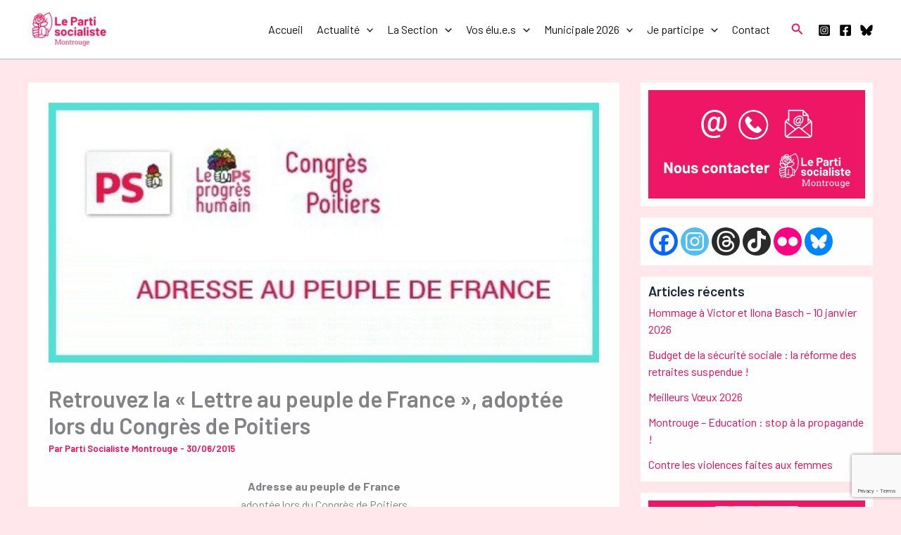

--- FILE ---
content_type: text/html; charset=utf-8
request_url: https://www.google.com/recaptcha/api2/anchor?ar=1&k=6LcMP7EUAAAAAK5cSDlHS1B9UQ_gLwA3flBmH0Zv&co=aHR0cHM6Ly93d3cucHNtb250cm91Z2UubmV0OjQ0Mw..&hl=en&v=PoyoqOPhxBO7pBk68S4YbpHZ&size=invisible&anchor-ms=20000&execute-ms=30000&cb=vpayi4lwqefq
body_size: 48571
content:
<!DOCTYPE HTML><html dir="ltr" lang="en"><head><meta http-equiv="Content-Type" content="text/html; charset=UTF-8">
<meta http-equiv="X-UA-Compatible" content="IE=edge">
<title>reCAPTCHA</title>
<style type="text/css">
/* cyrillic-ext */
@font-face {
  font-family: 'Roboto';
  font-style: normal;
  font-weight: 400;
  font-stretch: 100%;
  src: url(//fonts.gstatic.com/s/roboto/v48/KFO7CnqEu92Fr1ME7kSn66aGLdTylUAMa3GUBHMdazTgWw.woff2) format('woff2');
  unicode-range: U+0460-052F, U+1C80-1C8A, U+20B4, U+2DE0-2DFF, U+A640-A69F, U+FE2E-FE2F;
}
/* cyrillic */
@font-face {
  font-family: 'Roboto';
  font-style: normal;
  font-weight: 400;
  font-stretch: 100%;
  src: url(//fonts.gstatic.com/s/roboto/v48/KFO7CnqEu92Fr1ME7kSn66aGLdTylUAMa3iUBHMdazTgWw.woff2) format('woff2');
  unicode-range: U+0301, U+0400-045F, U+0490-0491, U+04B0-04B1, U+2116;
}
/* greek-ext */
@font-face {
  font-family: 'Roboto';
  font-style: normal;
  font-weight: 400;
  font-stretch: 100%;
  src: url(//fonts.gstatic.com/s/roboto/v48/KFO7CnqEu92Fr1ME7kSn66aGLdTylUAMa3CUBHMdazTgWw.woff2) format('woff2');
  unicode-range: U+1F00-1FFF;
}
/* greek */
@font-face {
  font-family: 'Roboto';
  font-style: normal;
  font-weight: 400;
  font-stretch: 100%;
  src: url(//fonts.gstatic.com/s/roboto/v48/KFO7CnqEu92Fr1ME7kSn66aGLdTylUAMa3-UBHMdazTgWw.woff2) format('woff2');
  unicode-range: U+0370-0377, U+037A-037F, U+0384-038A, U+038C, U+038E-03A1, U+03A3-03FF;
}
/* math */
@font-face {
  font-family: 'Roboto';
  font-style: normal;
  font-weight: 400;
  font-stretch: 100%;
  src: url(//fonts.gstatic.com/s/roboto/v48/KFO7CnqEu92Fr1ME7kSn66aGLdTylUAMawCUBHMdazTgWw.woff2) format('woff2');
  unicode-range: U+0302-0303, U+0305, U+0307-0308, U+0310, U+0312, U+0315, U+031A, U+0326-0327, U+032C, U+032F-0330, U+0332-0333, U+0338, U+033A, U+0346, U+034D, U+0391-03A1, U+03A3-03A9, U+03B1-03C9, U+03D1, U+03D5-03D6, U+03F0-03F1, U+03F4-03F5, U+2016-2017, U+2034-2038, U+203C, U+2040, U+2043, U+2047, U+2050, U+2057, U+205F, U+2070-2071, U+2074-208E, U+2090-209C, U+20D0-20DC, U+20E1, U+20E5-20EF, U+2100-2112, U+2114-2115, U+2117-2121, U+2123-214F, U+2190, U+2192, U+2194-21AE, U+21B0-21E5, U+21F1-21F2, U+21F4-2211, U+2213-2214, U+2216-22FF, U+2308-230B, U+2310, U+2319, U+231C-2321, U+2336-237A, U+237C, U+2395, U+239B-23B7, U+23D0, U+23DC-23E1, U+2474-2475, U+25AF, U+25B3, U+25B7, U+25BD, U+25C1, U+25CA, U+25CC, U+25FB, U+266D-266F, U+27C0-27FF, U+2900-2AFF, U+2B0E-2B11, U+2B30-2B4C, U+2BFE, U+3030, U+FF5B, U+FF5D, U+1D400-1D7FF, U+1EE00-1EEFF;
}
/* symbols */
@font-face {
  font-family: 'Roboto';
  font-style: normal;
  font-weight: 400;
  font-stretch: 100%;
  src: url(//fonts.gstatic.com/s/roboto/v48/KFO7CnqEu92Fr1ME7kSn66aGLdTylUAMaxKUBHMdazTgWw.woff2) format('woff2');
  unicode-range: U+0001-000C, U+000E-001F, U+007F-009F, U+20DD-20E0, U+20E2-20E4, U+2150-218F, U+2190, U+2192, U+2194-2199, U+21AF, U+21E6-21F0, U+21F3, U+2218-2219, U+2299, U+22C4-22C6, U+2300-243F, U+2440-244A, U+2460-24FF, U+25A0-27BF, U+2800-28FF, U+2921-2922, U+2981, U+29BF, U+29EB, U+2B00-2BFF, U+4DC0-4DFF, U+FFF9-FFFB, U+10140-1018E, U+10190-1019C, U+101A0, U+101D0-101FD, U+102E0-102FB, U+10E60-10E7E, U+1D2C0-1D2D3, U+1D2E0-1D37F, U+1F000-1F0FF, U+1F100-1F1AD, U+1F1E6-1F1FF, U+1F30D-1F30F, U+1F315, U+1F31C, U+1F31E, U+1F320-1F32C, U+1F336, U+1F378, U+1F37D, U+1F382, U+1F393-1F39F, U+1F3A7-1F3A8, U+1F3AC-1F3AF, U+1F3C2, U+1F3C4-1F3C6, U+1F3CA-1F3CE, U+1F3D4-1F3E0, U+1F3ED, U+1F3F1-1F3F3, U+1F3F5-1F3F7, U+1F408, U+1F415, U+1F41F, U+1F426, U+1F43F, U+1F441-1F442, U+1F444, U+1F446-1F449, U+1F44C-1F44E, U+1F453, U+1F46A, U+1F47D, U+1F4A3, U+1F4B0, U+1F4B3, U+1F4B9, U+1F4BB, U+1F4BF, U+1F4C8-1F4CB, U+1F4D6, U+1F4DA, U+1F4DF, U+1F4E3-1F4E6, U+1F4EA-1F4ED, U+1F4F7, U+1F4F9-1F4FB, U+1F4FD-1F4FE, U+1F503, U+1F507-1F50B, U+1F50D, U+1F512-1F513, U+1F53E-1F54A, U+1F54F-1F5FA, U+1F610, U+1F650-1F67F, U+1F687, U+1F68D, U+1F691, U+1F694, U+1F698, U+1F6AD, U+1F6B2, U+1F6B9-1F6BA, U+1F6BC, U+1F6C6-1F6CF, U+1F6D3-1F6D7, U+1F6E0-1F6EA, U+1F6F0-1F6F3, U+1F6F7-1F6FC, U+1F700-1F7FF, U+1F800-1F80B, U+1F810-1F847, U+1F850-1F859, U+1F860-1F887, U+1F890-1F8AD, U+1F8B0-1F8BB, U+1F8C0-1F8C1, U+1F900-1F90B, U+1F93B, U+1F946, U+1F984, U+1F996, U+1F9E9, U+1FA00-1FA6F, U+1FA70-1FA7C, U+1FA80-1FA89, U+1FA8F-1FAC6, U+1FACE-1FADC, U+1FADF-1FAE9, U+1FAF0-1FAF8, U+1FB00-1FBFF;
}
/* vietnamese */
@font-face {
  font-family: 'Roboto';
  font-style: normal;
  font-weight: 400;
  font-stretch: 100%;
  src: url(//fonts.gstatic.com/s/roboto/v48/KFO7CnqEu92Fr1ME7kSn66aGLdTylUAMa3OUBHMdazTgWw.woff2) format('woff2');
  unicode-range: U+0102-0103, U+0110-0111, U+0128-0129, U+0168-0169, U+01A0-01A1, U+01AF-01B0, U+0300-0301, U+0303-0304, U+0308-0309, U+0323, U+0329, U+1EA0-1EF9, U+20AB;
}
/* latin-ext */
@font-face {
  font-family: 'Roboto';
  font-style: normal;
  font-weight: 400;
  font-stretch: 100%;
  src: url(//fonts.gstatic.com/s/roboto/v48/KFO7CnqEu92Fr1ME7kSn66aGLdTylUAMa3KUBHMdazTgWw.woff2) format('woff2');
  unicode-range: U+0100-02BA, U+02BD-02C5, U+02C7-02CC, U+02CE-02D7, U+02DD-02FF, U+0304, U+0308, U+0329, U+1D00-1DBF, U+1E00-1E9F, U+1EF2-1EFF, U+2020, U+20A0-20AB, U+20AD-20C0, U+2113, U+2C60-2C7F, U+A720-A7FF;
}
/* latin */
@font-face {
  font-family: 'Roboto';
  font-style: normal;
  font-weight: 400;
  font-stretch: 100%;
  src: url(//fonts.gstatic.com/s/roboto/v48/KFO7CnqEu92Fr1ME7kSn66aGLdTylUAMa3yUBHMdazQ.woff2) format('woff2');
  unicode-range: U+0000-00FF, U+0131, U+0152-0153, U+02BB-02BC, U+02C6, U+02DA, U+02DC, U+0304, U+0308, U+0329, U+2000-206F, U+20AC, U+2122, U+2191, U+2193, U+2212, U+2215, U+FEFF, U+FFFD;
}
/* cyrillic-ext */
@font-face {
  font-family: 'Roboto';
  font-style: normal;
  font-weight: 500;
  font-stretch: 100%;
  src: url(//fonts.gstatic.com/s/roboto/v48/KFO7CnqEu92Fr1ME7kSn66aGLdTylUAMa3GUBHMdazTgWw.woff2) format('woff2');
  unicode-range: U+0460-052F, U+1C80-1C8A, U+20B4, U+2DE0-2DFF, U+A640-A69F, U+FE2E-FE2F;
}
/* cyrillic */
@font-face {
  font-family: 'Roboto';
  font-style: normal;
  font-weight: 500;
  font-stretch: 100%;
  src: url(//fonts.gstatic.com/s/roboto/v48/KFO7CnqEu92Fr1ME7kSn66aGLdTylUAMa3iUBHMdazTgWw.woff2) format('woff2');
  unicode-range: U+0301, U+0400-045F, U+0490-0491, U+04B0-04B1, U+2116;
}
/* greek-ext */
@font-face {
  font-family: 'Roboto';
  font-style: normal;
  font-weight: 500;
  font-stretch: 100%;
  src: url(//fonts.gstatic.com/s/roboto/v48/KFO7CnqEu92Fr1ME7kSn66aGLdTylUAMa3CUBHMdazTgWw.woff2) format('woff2');
  unicode-range: U+1F00-1FFF;
}
/* greek */
@font-face {
  font-family: 'Roboto';
  font-style: normal;
  font-weight: 500;
  font-stretch: 100%;
  src: url(//fonts.gstatic.com/s/roboto/v48/KFO7CnqEu92Fr1ME7kSn66aGLdTylUAMa3-UBHMdazTgWw.woff2) format('woff2');
  unicode-range: U+0370-0377, U+037A-037F, U+0384-038A, U+038C, U+038E-03A1, U+03A3-03FF;
}
/* math */
@font-face {
  font-family: 'Roboto';
  font-style: normal;
  font-weight: 500;
  font-stretch: 100%;
  src: url(//fonts.gstatic.com/s/roboto/v48/KFO7CnqEu92Fr1ME7kSn66aGLdTylUAMawCUBHMdazTgWw.woff2) format('woff2');
  unicode-range: U+0302-0303, U+0305, U+0307-0308, U+0310, U+0312, U+0315, U+031A, U+0326-0327, U+032C, U+032F-0330, U+0332-0333, U+0338, U+033A, U+0346, U+034D, U+0391-03A1, U+03A3-03A9, U+03B1-03C9, U+03D1, U+03D5-03D6, U+03F0-03F1, U+03F4-03F5, U+2016-2017, U+2034-2038, U+203C, U+2040, U+2043, U+2047, U+2050, U+2057, U+205F, U+2070-2071, U+2074-208E, U+2090-209C, U+20D0-20DC, U+20E1, U+20E5-20EF, U+2100-2112, U+2114-2115, U+2117-2121, U+2123-214F, U+2190, U+2192, U+2194-21AE, U+21B0-21E5, U+21F1-21F2, U+21F4-2211, U+2213-2214, U+2216-22FF, U+2308-230B, U+2310, U+2319, U+231C-2321, U+2336-237A, U+237C, U+2395, U+239B-23B7, U+23D0, U+23DC-23E1, U+2474-2475, U+25AF, U+25B3, U+25B7, U+25BD, U+25C1, U+25CA, U+25CC, U+25FB, U+266D-266F, U+27C0-27FF, U+2900-2AFF, U+2B0E-2B11, U+2B30-2B4C, U+2BFE, U+3030, U+FF5B, U+FF5D, U+1D400-1D7FF, U+1EE00-1EEFF;
}
/* symbols */
@font-face {
  font-family: 'Roboto';
  font-style: normal;
  font-weight: 500;
  font-stretch: 100%;
  src: url(//fonts.gstatic.com/s/roboto/v48/KFO7CnqEu92Fr1ME7kSn66aGLdTylUAMaxKUBHMdazTgWw.woff2) format('woff2');
  unicode-range: U+0001-000C, U+000E-001F, U+007F-009F, U+20DD-20E0, U+20E2-20E4, U+2150-218F, U+2190, U+2192, U+2194-2199, U+21AF, U+21E6-21F0, U+21F3, U+2218-2219, U+2299, U+22C4-22C6, U+2300-243F, U+2440-244A, U+2460-24FF, U+25A0-27BF, U+2800-28FF, U+2921-2922, U+2981, U+29BF, U+29EB, U+2B00-2BFF, U+4DC0-4DFF, U+FFF9-FFFB, U+10140-1018E, U+10190-1019C, U+101A0, U+101D0-101FD, U+102E0-102FB, U+10E60-10E7E, U+1D2C0-1D2D3, U+1D2E0-1D37F, U+1F000-1F0FF, U+1F100-1F1AD, U+1F1E6-1F1FF, U+1F30D-1F30F, U+1F315, U+1F31C, U+1F31E, U+1F320-1F32C, U+1F336, U+1F378, U+1F37D, U+1F382, U+1F393-1F39F, U+1F3A7-1F3A8, U+1F3AC-1F3AF, U+1F3C2, U+1F3C4-1F3C6, U+1F3CA-1F3CE, U+1F3D4-1F3E0, U+1F3ED, U+1F3F1-1F3F3, U+1F3F5-1F3F7, U+1F408, U+1F415, U+1F41F, U+1F426, U+1F43F, U+1F441-1F442, U+1F444, U+1F446-1F449, U+1F44C-1F44E, U+1F453, U+1F46A, U+1F47D, U+1F4A3, U+1F4B0, U+1F4B3, U+1F4B9, U+1F4BB, U+1F4BF, U+1F4C8-1F4CB, U+1F4D6, U+1F4DA, U+1F4DF, U+1F4E3-1F4E6, U+1F4EA-1F4ED, U+1F4F7, U+1F4F9-1F4FB, U+1F4FD-1F4FE, U+1F503, U+1F507-1F50B, U+1F50D, U+1F512-1F513, U+1F53E-1F54A, U+1F54F-1F5FA, U+1F610, U+1F650-1F67F, U+1F687, U+1F68D, U+1F691, U+1F694, U+1F698, U+1F6AD, U+1F6B2, U+1F6B9-1F6BA, U+1F6BC, U+1F6C6-1F6CF, U+1F6D3-1F6D7, U+1F6E0-1F6EA, U+1F6F0-1F6F3, U+1F6F7-1F6FC, U+1F700-1F7FF, U+1F800-1F80B, U+1F810-1F847, U+1F850-1F859, U+1F860-1F887, U+1F890-1F8AD, U+1F8B0-1F8BB, U+1F8C0-1F8C1, U+1F900-1F90B, U+1F93B, U+1F946, U+1F984, U+1F996, U+1F9E9, U+1FA00-1FA6F, U+1FA70-1FA7C, U+1FA80-1FA89, U+1FA8F-1FAC6, U+1FACE-1FADC, U+1FADF-1FAE9, U+1FAF0-1FAF8, U+1FB00-1FBFF;
}
/* vietnamese */
@font-face {
  font-family: 'Roboto';
  font-style: normal;
  font-weight: 500;
  font-stretch: 100%;
  src: url(//fonts.gstatic.com/s/roboto/v48/KFO7CnqEu92Fr1ME7kSn66aGLdTylUAMa3OUBHMdazTgWw.woff2) format('woff2');
  unicode-range: U+0102-0103, U+0110-0111, U+0128-0129, U+0168-0169, U+01A0-01A1, U+01AF-01B0, U+0300-0301, U+0303-0304, U+0308-0309, U+0323, U+0329, U+1EA0-1EF9, U+20AB;
}
/* latin-ext */
@font-face {
  font-family: 'Roboto';
  font-style: normal;
  font-weight: 500;
  font-stretch: 100%;
  src: url(//fonts.gstatic.com/s/roboto/v48/KFO7CnqEu92Fr1ME7kSn66aGLdTylUAMa3KUBHMdazTgWw.woff2) format('woff2');
  unicode-range: U+0100-02BA, U+02BD-02C5, U+02C7-02CC, U+02CE-02D7, U+02DD-02FF, U+0304, U+0308, U+0329, U+1D00-1DBF, U+1E00-1E9F, U+1EF2-1EFF, U+2020, U+20A0-20AB, U+20AD-20C0, U+2113, U+2C60-2C7F, U+A720-A7FF;
}
/* latin */
@font-face {
  font-family: 'Roboto';
  font-style: normal;
  font-weight: 500;
  font-stretch: 100%;
  src: url(//fonts.gstatic.com/s/roboto/v48/KFO7CnqEu92Fr1ME7kSn66aGLdTylUAMa3yUBHMdazQ.woff2) format('woff2');
  unicode-range: U+0000-00FF, U+0131, U+0152-0153, U+02BB-02BC, U+02C6, U+02DA, U+02DC, U+0304, U+0308, U+0329, U+2000-206F, U+20AC, U+2122, U+2191, U+2193, U+2212, U+2215, U+FEFF, U+FFFD;
}
/* cyrillic-ext */
@font-face {
  font-family: 'Roboto';
  font-style: normal;
  font-weight: 900;
  font-stretch: 100%;
  src: url(//fonts.gstatic.com/s/roboto/v48/KFO7CnqEu92Fr1ME7kSn66aGLdTylUAMa3GUBHMdazTgWw.woff2) format('woff2');
  unicode-range: U+0460-052F, U+1C80-1C8A, U+20B4, U+2DE0-2DFF, U+A640-A69F, U+FE2E-FE2F;
}
/* cyrillic */
@font-face {
  font-family: 'Roboto';
  font-style: normal;
  font-weight: 900;
  font-stretch: 100%;
  src: url(//fonts.gstatic.com/s/roboto/v48/KFO7CnqEu92Fr1ME7kSn66aGLdTylUAMa3iUBHMdazTgWw.woff2) format('woff2');
  unicode-range: U+0301, U+0400-045F, U+0490-0491, U+04B0-04B1, U+2116;
}
/* greek-ext */
@font-face {
  font-family: 'Roboto';
  font-style: normal;
  font-weight: 900;
  font-stretch: 100%;
  src: url(//fonts.gstatic.com/s/roboto/v48/KFO7CnqEu92Fr1ME7kSn66aGLdTylUAMa3CUBHMdazTgWw.woff2) format('woff2');
  unicode-range: U+1F00-1FFF;
}
/* greek */
@font-face {
  font-family: 'Roboto';
  font-style: normal;
  font-weight: 900;
  font-stretch: 100%;
  src: url(//fonts.gstatic.com/s/roboto/v48/KFO7CnqEu92Fr1ME7kSn66aGLdTylUAMa3-UBHMdazTgWw.woff2) format('woff2');
  unicode-range: U+0370-0377, U+037A-037F, U+0384-038A, U+038C, U+038E-03A1, U+03A3-03FF;
}
/* math */
@font-face {
  font-family: 'Roboto';
  font-style: normal;
  font-weight: 900;
  font-stretch: 100%;
  src: url(//fonts.gstatic.com/s/roboto/v48/KFO7CnqEu92Fr1ME7kSn66aGLdTylUAMawCUBHMdazTgWw.woff2) format('woff2');
  unicode-range: U+0302-0303, U+0305, U+0307-0308, U+0310, U+0312, U+0315, U+031A, U+0326-0327, U+032C, U+032F-0330, U+0332-0333, U+0338, U+033A, U+0346, U+034D, U+0391-03A1, U+03A3-03A9, U+03B1-03C9, U+03D1, U+03D5-03D6, U+03F0-03F1, U+03F4-03F5, U+2016-2017, U+2034-2038, U+203C, U+2040, U+2043, U+2047, U+2050, U+2057, U+205F, U+2070-2071, U+2074-208E, U+2090-209C, U+20D0-20DC, U+20E1, U+20E5-20EF, U+2100-2112, U+2114-2115, U+2117-2121, U+2123-214F, U+2190, U+2192, U+2194-21AE, U+21B0-21E5, U+21F1-21F2, U+21F4-2211, U+2213-2214, U+2216-22FF, U+2308-230B, U+2310, U+2319, U+231C-2321, U+2336-237A, U+237C, U+2395, U+239B-23B7, U+23D0, U+23DC-23E1, U+2474-2475, U+25AF, U+25B3, U+25B7, U+25BD, U+25C1, U+25CA, U+25CC, U+25FB, U+266D-266F, U+27C0-27FF, U+2900-2AFF, U+2B0E-2B11, U+2B30-2B4C, U+2BFE, U+3030, U+FF5B, U+FF5D, U+1D400-1D7FF, U+1EE00-1EEFF;
}
/* symbols */
@font-face {
  font-family: 'Roboto';
  font-style: normal;
  font-weight: 900;
  font-stretch: 100%;
  src: url(//fonts.gstatic.com/s/roboto/v48/KFO7CnqEu92Fr1ME7kSn66aGLdTylUAMaxKUBHMdazTgWw.woff2) format('woff2');
  unicode-range: U+0001-000C, U+000E-001F, U+007F-009F, U+20DD-20E0, U+20E2-20E4, U+2150-218F, U+2190, U+2192, U+2194-2199, U+21AF, U+21E6-21F0, U+21F3, U+2218-2219, U+2299, U+22C4-22C6, U+2300-243F, U+2440-244A, U+2460-24FF, U+25A0-27BF, U+2800-28FF, U+2921-2922, U+2981, U+29BF, U+29EB, U+2B00-2BFF, U+4DC0-4DFF, U+FFF9-FFFB, U+10140-1018E, U+10190-1019C, U+101A0, U+101D0-101FD, U+102E0-102FB, U+10E60-10E7E, U+1D2C0-1D2D3, U+1D2E0-1D37F, U+1F000-1F0FF, U+1F100-1F1AD, U+1F1E6-1F1FF, U+1F30D-1F30F, U+1F315, U+1F31C, U+1F31E, U+1F320-1F32C, U+1F336, U+1F378, U+1F37D, U+1F382, U+1F393-1F39F, U+1F3A7-1F3A8, U+1F3AC-1F3AF, U+1F3C2, U+1F3C4-1F3C6, U+1F3CA-1F3CE, U+1F3D4-1F3E0, U+1F3ED, U+1F3F1-1F3F3, U+1F3F5-1F3F7, U+1F408, U+1F415, U+1F41F, U+1F426, U+1F43F, U+1F441-1F442, U+1F444, U+1F446-1F449, U+1F44C-1F44E, U+1F453, U+1F46A, U+1F47D, U+1F4A3, U+1F4B0, U+1F4B3, U+1F4B9, U+1F4BB, U+1F4BF, U+1F4C8-1F4CB, U+1F4D6, U+1F4DA, U+1F4DF, U+1F4E3-1F4E6, U+1F4EA-1F4ED, U+1F4F7, U+1F4F9-1F4FB, U+1F4FD-1F4FE, U+1F503, U+1F507-1F50B, U+1F50D, U+1F512-1F513, U+1F53E-1F54A, U+1F54F-1F5FA, U+1F610, U+1F650-1F67F, U+1F687, U+1F68D, U+1F691, U+1F694, U+1F698, U+1F6AD, U+1F6B2, U+1F6B9-1F6BA, U+1F6BC, U+1F6C6-1F6CF, U+1F6D3-1F6D7, U+1F6E0-1F6EA, U+1F6F0-1F6F3, U+1F6F7-1F6FC, U+1F700-1F7FF, U+1F800-1F80B, U+1F810-1F847, U+1F850-1F859, U+1F860-1F887, U+1F890-1F8AD, U+1F8B0-1F8BB, U+1F8C0-1F8C1, U+1F900-1F90B, U+1F93B, U+1F946, U+1F984, U+1F996, U+1F9E9, U+1FA00-1FA6F, U+1FA70-1FA7C, U+1FA80-1FA89, U+1FA8F-1FAC6, U+1FACE-1FADC, U+1FADF-1FAE9, U+1FAF0-1FAF8, U+1FB00-1FBFF;
}
/* vietnamese */
@font-face {
  font-family: 'Roboto';
  font-style: normal;
  font-weight: 900;
  font-stretch: 100%;
  src: url(//fonts.gstatic.com/s/roboto/v48/KFO7CnqEu92Fr1ME7kSn66aGLdTylUAMa3OUBHMdazTgWw.woff2) format('woff2');
  unicode-range: U+0102-0103, U+0110-0111, U+0128-0129, U+0168-0169, U+01A0-01A1, U+01AF-01B0, U+0300-0301, U+0303-0304, U+0308-0309, U+0323, U+0329, U+1EA0-1EF9, U+20AB;
}
/* latin-ext */
@font-face {
  font-family: 'Roboto';
  font-style: normal;
  font-weight: 900;
  font-stretch: 100%;
  src: url(//fonts.gstatic.com/s/roboto/v48/KFO7CnqEu92Fr1ME7kSn66aGLdTylUAMa3KUBHMdazTgWw.woff2) format('woff2');
  unicode-range: U+0100-02BA, U+02BD-02C5, U+02C7-02CC, U+02CE-02D7, U+02DD-02FF, U+0304, U+0308, U+0329, U+1D00-1DBF, U+1E00-1E9F, U+1EF2-1EFF, U+2020, U+20A0-20AB, U+20AD-20C0, U+2113, U+2C60-2C7F, U+A720-A7FF;
}
/* latin */
@font-face {
  font-family: 'Roboto';
  font-style: normal;
  font-weight: 900;
  font-stretch: 100%;
  src: url(//fonts.gstatic.com/s/roboto/v48/KFO7CnqEu92Fr1ME7kSn66aGLdTylUAMa3yUBHMdazQ.woff2) format('woff2');
  unicode-range: U+0000-00FF, U+0131, U+0152-0153, U+02BB-02BC, U+02C6, U+02DA, U+02DC, U+0304, U+0308, U+0329, U+2000-206F, U+20AC, U+2122, U+2191, U+2193, U+2212, U+2215, U+FEFF, U+FFFD;
}

</style>
<link rel="stylesheet" type="text/css" href="https://www.gstatic.com/recaptcha/releases/PoyoqOPhxBO7pBk68S4YbpHZ/styles__ltr.css">
<script nonce="r0pZ6jsZ8goL0bA6C2emrw" type="text/javascript">window['__recaptcha_api'] = 'https://www.google.com/recaptcha/api2/';</script>
<script type="text/javascript" src="https://www.gstatic.com/recaptcha/releases/PoyoqOPhxBO7pBk68S4YbpHZ/recaptcha__en.js" nonce="r0pZ6jsZ8goL0bA6C2emrw">
      
    </script></head>
<body><div id="rc-anchor-alert" class="rc-anchor-alert"></div>
<input type="hidden" id="recaptcha-token" value="[base64]">
<script type="text/javascript" nonce="r0pZ6jsZ8goL0bA6C2emrw">
      recaptcha.anchor.Main.init("[\x22ainput\x22,[\x22bgdata\x22,\x22\x22,\[base64]/[base64]/[base64]/bmV3IHJbeF0oY1swXSk6RT09Mj9uZXcgclt4XShjWzBdLGNbMV0pOkU9PTM/bmV3IHJbeF0oY1swXSxjWzFdLGNbMl0pOkU9PTQ/[base64]/[base64]/[base64]/[base64]/[base64]/[base64]/[base64]/[base64]\x22,\[base64]\x22,\x22ScK6N8KQw65eM2UFw5DCol/CuMOteEPDrm7Cq24Xw77DtD1+GsKbwpzCjU3CvR5aw7sPwqPCg2HCpxLDsnLDssKeO8Ojw5FBVsOUJ1jDnMOMw5vDvFUiIsOAwrnDpWzCnlB6J8KXV07DnsKZSzrCszzDvMKuD8OqwplFAS3CvjrCujp0w4rDjFXDncOwwrIAKBpvSjpWNg4uIsO6w5svVXbDh8O6w7/DlsODw6DDhnvDrMK/w7/DssOQw742fnnDs3kYw4XDm8OsEMOsw4bDrCDCiFsxw4MBwr56c8OtwobCp8OgRQt/[base64]/ChiHCh8OAUl9EZsO9KcOfwo0awqjCp8KgcFR5w4zCv0Juwo0MJsOFeDYudgYVdcKww4vDlMO5wprCmsOBw6NFwpR/SgXDtMKga1XCnwxrwqFrUMKTwqjCn8Khw6bDkMO8w4UGwosPw4/DvMKFJ8KFwpjDq1xDYHDCjsO+w5psw5kdwq4Awr/[base64]/Crh/CplwFE3XCl8K3IHtXcEt8w4HDucOPDsOAw7Usw58FKVlncMK5VsKww6LDtMKXLcKFwoIEwrDDtyPDtcOqw5jDvl4Lw7c5w4jDtMK8C3wTF8OPIMK+f8OXwoFmw78VKTnDkE0KTsKlwqQxwoDDpwjCtxLDuT/CvMOLwofCrMO+eR8IS8OTw6DDlsO5w4/Cq8OmFHzCnlvDtcOvdsK+w7VhwrHCrsO7wp5Qw5Z5Zz0Fw43CjMOePsOiw51IwrPDvWfChyzCuMO4w6HDk8OeZcKSwocewqjCu8O2wrRwwpHDnwLDvBjDnWwIwqTCjEDCrDZKRsKzTsOfw55Nw53DpMO+UMKyN09tesObw7TDqMOvw6rDp8KBw57CvMO8JcKIez/CkEDDqcOMw6vCksOTw6/Cp8K2JcO/w4UEfkFXAHbDkMOVD8OTwrxWw7Asw7TDnMOJw4I8wojDgcK3csOCw7JBw6QNJcO5SDTCuC/ChU9iw4LCm8KTDg/Cmlc4HlXDhcKyasO/[base64]/DtytYw5PCujLCow7DucONw57CmQImY1/DnMOlwoZTwqZWJ8KaH2TCmMOZwobDv0EkLF/Do8OKw4giOmzCp8O4wrlxw7bDuMO4XntiYMKmw5Nsw6/DrMO6JcKow7DCvcKMw5VdXXtKw4bCkivCgsKfwpHCpMOhGMODwrbCrTlJwoPCpnw/w4TCi1Ynw7IFw4fDvyITwq0cwp7CvsOPaGLDrwTCnHLCoA8Rw6zDt2jDoB/[base64]/DmRPDgcOQwpXDkzTDtVLCn8KYw5/Dt8Klw6nDpw4Ic8OKZcKYExLDli3Dn07Do8OufR7CsipiwqR+w77CrMKdG3tmwogGw63CoGbDjH3DqjDDjcOBZSzChkMUAmUHw6RAw5zCq8OUUjtww7sSbH0PYn4xERfDscKMwonDm2jCtUVyOzlXwovDhk/DiS7CqcKVLVvDusKBczvCi8K+Dh8uIxJwPVpsHkjDlw57wpppwpQhNcOJXsKZwqfDkRhgIsOyfEnCicKGwpzCnsOYwqzDkcObw4LDnTjDn8KfZ8Klw7lCw63CkU3DvXvDnXwrw7Voa8OUPHrDpsKvw452ccKOMHnCkz4zw4LDrcOtbcKhwq5/LMOcwpZlOsOew6U0I8KXHcOMRB5BwqfDjgPCssOsAMKjwpHCosOSwrtHw6jCnVPCq8OYw6HCiV7DlcKIwqNFw5fDoCh1w5pIHkrDtcKwwrPCgQY2Q8OIa8KFDDRWD0PDicKbw4zCpcO2wpYIwq3ChMOsE2Q+w7vDqm/CqMOfw6k/O8KLw5TDlcKnCFnDi8KITirCmAIHwrzDjg8vw61uwqgAw7wiw67DgcOrFcKRw7ZKSD4UR8OUwplWw5IIUQoeOy7Dtg/CoFF3wpnCnDtjDVsRw79Yw7DDkcO+KMKMw73Cl8KqGcOZb8Okwo8uw5vCrm0DwqxxwrpVEMOjworCsMK+f3PCj8Olwqt/YcOdwpbCiMK/CcO9woxDYyvCiWUXw47DixjDvcOyJMOiOxo9w4vDnTsbwo9YUcKyEmLDqMOjw5MfwpDDqcK4V8O/w6sKZMOCesOtw6o5w7hww5/Cg8OwwqEvw4rCqMOZwq7DgsOfAMOuw6QGTF9WU8K0SHrDvjzCty3DucKDelc3wpR+w7ctw4LChTMewrXCusK+wooSGMO/wqjDhjMDwqFSdGnCpWA5w7xGSCZJfwnDvSYBF2FJw69rw5RHw7PCo8Oiw7HDpkrDqxtWw5fCiUpLWBzCvsOKVRIbw6pqRFHCj8O9w5jCuWPDr8KAwqxPw4vDqsOmTsKKw6k3w6/CrcOJQMKFBMKAw5rCtSDCgMOXX8KMw5JTw7cxZsORwoE+wrkswrzDlA/[base64]/wp44wqnCtcKpOSPDocOKwpt/Cj7CsDhUwozDg1fCjcOjLMOCKsOySMOAWTfDmxB8NcKPcsKaw6nCnUl1bMOQwr5xExnCv8Ocw5bDksOwEhBzwq/[base64]/Ct8KMw5lPwqoGwqrDvsKww7oUwrlAwprCt8KTw7/CsRfDmMKmdw1oOFlHwqR1wpZKfcOhw4rDjUUCFg7DssKMwrZPwpwrccKUw488eXzCvyxIwp8Hw47CnyPDugczw5/Dg2zChTPCgcOvw7AHETYqw4tPD8K5V8K/w6XCqlDCnRbDjjnDrsKsworDl8KEVsKwE8K1w6IzwqBHSiUVS8OqTMO7w4oPJFtEAQs6aMKuaG5YQlHDvMOWw599wpsIBD/[base64]/DvB7Ckz1gJsOFw7QLIFgMIcObKMKHIhLDmSvCqjUjw7TCoGJww5fDtQVyw4bDlhd5dxxpUVnClMK+UQhvW8OXdQ4+w5ZedC16GktZSn0Bw6jDm8KswqHDq3DDtClUwrY3w7jCi1jCpcOVwr5pX3ASIsKfw5/DqXxQw7fCqMKtY1fDosOZEcKbwqcVw5TDrWUCSz4rIVrCiEN/UsOJwqYPw5NcwpNFwoHCtMOhw6Z4TXMJE8KCw5ZLVsObX8KcCEfDlm0+w7/Co33DlcKzVk/Dv8OCwoHCsVw8wpTCh8KVYMO8wqfCp10FL1XDoMKLw6bCtsKZNjILfBotdMKUwpvCssKAw5LCrVPDthHDvsOHw4/Cv1g0SsKYdMOQVn1pcsOqwqA2wrwUV3bDu8ObTz1UdsKVwr7CkUdyw7hrBlEYRGjCmDjCiMK5w67DmcOqAi/DoMKkw6rDpsKvKhFoBGvCkMOBQ3fCrTkRwpUZw4puFXvDnsO+w4J3N0M6HsKBw5MaF8KSw7gtFkl1GQ/ChnICYMODw7dPwo3CnXnCisKZwr05SsK6QydwDH0jwqfDpMOnWcK1w6/DiTdPU3HCgHUGwq1Fw5nCsEl2fhZVwoHCijk2ZWMdIcOAAsOjwogTwpPChA7DgztSwqrDj2gLw6XCoFxHHcO3w6JUw7TDs8KTw4TChsOIaMOEwpLDsyQjw4Nmw4N7GsKqHMKlwrMdZcOmwoIdwrQRXcOMw5E/[base64]/CkMO7YMOrcsKuUFJmwpJcwp7CiVQ8S8KifXTDmlLCpMKUJj/CtcK1BsOpUDl6M8OpG8OxNibDti8nwp0ewpVnZ8ONw5XCk8K/wq/CvMOpw7gGwqpMw7XCqEzCt8KYwrTCogHClsOHwrcVIsKABxLCnMOfFcKUQMKEwrPDoW7Cq8KnYsKHBUF0w73DtsKYw7IlAcKTw7rCnh7Dj8KrOsKpw4FWw6/[base64]/w5zCk8OvcMOfw73DiQrDjsOLwoR1GMK2wovDnsK6RSYuNsKowr7CkiQeTR83wo/DosOUwpAQQQ/DrMKqw6/Dq8Ouwo7CvTAbw7N1w7DDh07DocOne0FnD0cgw458UcKxw5d0XTbDi8KowofDt0AIQsKOLsKpwqY/w5xsWsKIH1jCmyhVYMOew5J/wrcfBlNDwoUeSWrCsBTDs8KPw5lrNMKsdmHDi8OXw5bCsSvDqMOxw6DCi8OaacOYE2nChMKvw77CgjMhRU/DuUjDqD7Dp8KiSAVfZ8K7BMKPKH4uLTEKw4hUVAjChWp3OnxNfsOfXT3DicOlwp7DnwhDDcOXUi/CowXDhcK/CEBkwrVjGWDClVETw6nCgz3CkMK9AC7Dt8Ohw64jQ8OpHcOfP2TCihJTwp/[base64]/Doj3CoyXDtMKgN0p9SiHDhcOKwpnDqVbCpncPfGzDj8KodMKpwrc/RsKuw67Cs8KyCMOsI8OAw6sgwp9Ew5Now7fCj33CiUsSTcKMw5hLwqgXKQpowoEgw7fDh8Khw6nDvXBqfcKaw6LCtmxGwovDvMOqTMOWTX/DuCDDkyvCi8KuUEXDosO1dsOcwpxoUg0RSwHDvMOlQz7DiHU/Ii9Ff1LCrjDDmcKENMOGC8KFeFLDugvCrjjDjVVDwqAUR8OIG8KLwrzCimkHdWzDpcKAEjFXw4prwqIOw5kVbAN3wroIIXXCg3TCpmV2w4XCscKxw4Uaw4/DsMKjOUQabMOCb8Ouw7ExR8OAw6YFV0Uww4TCvQACdsOZXcOiGMOKwrwPf8KLw6bCnTwQMR4WRMOZLsKTw7MgFEnDqnBxKMKnwp/DuUTDsWF3w5jDt0LCjMOEwrTDmEluAlZxScO9wqEXTsK5w7PCqMO5wpHClB5/[base64]/w6NvwofDkhXDhMOVw7TDnEYaBRYNVFxRw6Btwq9Hw6sKEcKVdMONbsO1c2YFLw/DtX4yVsOBbzwswoPCgxtIwo/Cl1HCi3bChMKUwp/CncKWI8OVV8KZDFnDlC3Cg8Obw6bDscKWGRvDvsO0UsKLw5vDpQHDpcOmVcK5GxcuQihmVMKbwqjDqVXCv8OLVcO1w4HCgBzCkcOXwpA6wqoEw7kOCcKqKD/Di8Kqw73CjsO1w4sdw7A9LjDCq1sxQ8OQw6HCk3rDgsO+W8OXRcKpw41Yw43DkVzDknt+YMKQR8OJJ1l/AMKQVcO/woA7N8OXcFDDp8Kxw6zDksKYRWfDgH9TR8KnOwTDicOdwpRfw65/em4fW8KjL8Oxw4XCi8OIw6XCscOlw5/DiVjDoMK8w5kYIhTCqmPCh8K0c8OOwr3DqH9Fw6XDsmsmwo7DonLCsQB9RMOrwroTw6JEw53CvsOVw4/[base64]/Cm3RNR8O9Cj/CqE9vw47DlyoVw4bDvgzDvlZ0wqNebAIowpUBwqtQTXPDi0VnJsKBw68Qw6zDo8K2EcKlQMKQw4XDmsKZYW5qw5bDqMKqw5cxw4HCkmLCp8OUwoxAwrRkwo/DqsOJw5ETVifCig0JwoIdw7jDlsOwwp0cZX9OwqIyw6vDoyDDqcOHwrgnw79swoggNsOjw6rCtwlfw4E3Zz4fw4DCunTCiVZpw7oHw7/CrmbCgy7DscO5w6lWCMOJw7fCtx8KKcOew6AEwqZlV8KZF8Kvw7hnSTMbwqAbwpIaL3R9w4otw49Vwq4Lw50FExIVajRYw7kYAzdOacO6VEnDnEdxJW5Cw5VpfsKnWXPDiGjDpn1LcWTDusKgw7M8RFnDilnCkXLCkcO/H8OTCMOTwppcWcKfYcKdwqESwqbClVVbwo07QMKHwqTDqcKBTsOSWMK0f0vCh8OITsOCwpY8w6V4Ozw9LMK5wqXCnErDjGzDqWTDmsOVwqlSwogtwpvCqXEoPnBowqVUbjDDsCc8Hi/CvzvClGRFKxYpLnHCv8KlA8ONUMK4w4vCjD3CmsKBDsOZw7MUaMO6Xw/Ct8KgP1VMPcOeFWTDpcO4RAXCicKhwq3DmMO8GcO+BMKEYWxQGTjDp8KoOxjCmcK3w4rCrMONdQ7CiTwTBcKtPBzCuMOww44PLsKJw55TDcKAKMKPw7jDocKnwp/CrMOxw6ZzbsKfw7ARKCoFwp3Cq8OcNStDbVNuwoUcwphiVMKgQcKSw7ZVGMKcwqkTw7hGwqbCvSYow5t7w6U3G2kZwoLDt0oIaMOHw6AFw4QPwqZbS8Oxw4fDg8Kkw541XMKxLVDDkSrDrsOdwrbDo1HCoRfDhsKNw7LCphPDjwnDsS/DkMKuwr3Ck8O/LMKMw5wgIMOoOsKwHMK6FMKQw5lIw4kcw4vClcKrwp9mNsK1w6bDumQ/SsKjw4JOwrYBw6Z8wrZOScKeMMOxIcORPwk4RhVhXgrCrwfDu8KpVsOZwrBoU3UwLcOTw6nDjTjDlwVHHMO8wq7DgMOBw5zCrsKdLsOZwo7DnS/[base64]/wo3DuwA8w5x1w6/[base64]/[base64]/CqjjCqsKiWcO3LijDpsKPdcOxWg4cwoAGDsOjWyQ/wps3RDoKwqJGwoYZAcKxWMO5w51+H33Ds1zDogEBwoDCtMKzwqFKIsOSw5HDi1/[base64]/[base64]/CjXZ+NcKEBMOnw4XDuWnCs8KmI8K5w7jCjcO/AHtAw5bCpEjDtDLDnkJ/[base64]/Dg0wTw4jCpFoww6bDsXY0wr8Ww4DCm1/[base64]/DjsOPfjPCq0jCq8KRw5ktS8KGMGVkw7/ClkLCjjHDoMKtV8OMwrLDujwTZXjCnSbDtHjCiSQFezfCucOJwoIRw7nCusKrdzfCkRdDOS7DucOPwr7DtE7CocOADyjCkMKQHkYWwpYRw7/Dl8KpQmTChMOSMy0gXsKBNQjDuDnDtcO2VUnDqjM+F8K1wrPCpMKpdcOOw4fCggVNwqRGwpxBKAjCscONFsKtwrZzPnlnNWlJIcKCAHxNSX3DnjhSQz9/wpLCtSjCgsKCw4nDg8Onw5IlABHCksK6w70yQDHDtsOWR1NWwoIfK2h5acOVw47DscKhw6diw491TQ7CkHF4OsK4wrB4W8K/[base64]/w6cSwqbDnSDDgcO4cMO+w5Q8eEoiwo3Dhg1QVkLDrF0VES0Qw61aw5vDscKAwrYTHh5gBA15woPDhW3CiX8SF8K1DBLDq8OcQi3CuTLDgMKbahpcZsKaw6PCn08Tw77DhcOjKcKWwqTDqMOAwqYbwqXDjcKqH2/CuEQBwpHDvMOBwpAsdw7DmcO4asKYw6tGScOcw7nCmsOFw4DCp8OIOcOFwp7Cm8KSbAY8WQ9KYWwLwqhldTVDP1IlJsKFNcO7ZHrDv8OCD2Q5w7LDhDzDoMKpB8KdHMOpwr7Cr34rUCZ6w71iI8Ktw5MpOMObw6XDsU/CjSQGwqvDl2Vcw6lnC3Fkw6bCncOyLUTDjcKLG8ONScKwf8Okw4/CkGTDuMKWKcOGEm/[base64]/Dj8OGA8O7TFtFN8OdKBIowoDCgMOUw48ZYcKRR0rCvB3Dk23Cs8KQEFd/fcO7w67ClwLCu8KhwrDDmGRvbErCpsOCw4DDi8OcwqHCoClmwofCicOwwqx+w4Ypw4Q7NlA5wpjDs8KzBBzClcOXXQvDoW/DoMOUJ2lDwolZwpRsw69Gw4nDnEEvw7EDM8Obw68xw7nDsTlya8O6wpfDicObfsOIWAh+dUkVUxTClsOtbsOZF8Oow58kccOILcKrfMKgPcKzwo3CsyPDnwRUZCrCq8K+dw7DgcOnw7PChsOHQATDs8O1IyZDRkjDnUpcwo7CkcKVZcOGeMOYw7/[base64]/DjFbDuzIjw791U8K3wqrDmGZXX8OewrIsVMOTwrBJw4HCqMKsLxHCkcKcTnnDlgwhwrA7bMOAE8OzEcKAw5Fpwo3CsXtOw5kIwpwgw4MLwoRmcMKsNRt4wrhhwrpyNjTCqsOLwqvCnistwr1KL8O2w4bCusKmGDEvw77Csh7Dk3/[base64]/Dg8KRJcOXw4F4Z8KCe8Kzw5HCm8OEwrAaOMKTwqvDk37DgMO5w77CisK1AExqABLCkRHDg3ddUMKTJgPCt8Oyw6FMaQEbwrXDu8Oyd2zCkkRxw5PClCpmfMKcX8Omw7AXwpBTVFVIwq/Cj3bDmcKbKjdWWBldO2HDu8K8TB3DvzHDg2s8QcOYw7nCrsKEJhhKwp4RwpnCqxYjXUvCt1Mxw51iw7dFa0x7HcKqwrTCu8K5wpFhw5zDicK/LGfCkcOMwpVLworCvDLCnMOJKEXCv8OqwqYNw50MwqfDqsKSwocww4TCi2nDgsOBwohpPTjCtcKcaXTChnAfbV/ClMO+N8KbbsOTw4VjA8Kbw54oc2dmAC/[base64]/[base64]/[base64]/DscOKHsOzB0IVcMOXOQ3DisKaJ8OkwqXCisOGJsKEw4rDhUPDkTTClE7CvcO1w6vDncKnIUdKBjFiAQnChsOiw5HCtcKLwpfDtcOIW8KBGSxONX0rwpkeecOFDEPDrsKawp4Gw4HCglgYwo/Cq8KCwrbCiivDs8O+w6zDtsKuwoVAwpI9OcKBwonDtcKGM8O8aMO/[base64]/CrzjDpcOTKcOodS/Cp8OTw7F6wr4Ow7TDr8OYwoHCuntbw6pxwrE+UMOwJMOGQydUOsKtw6LDnSxaXkfDjcOZWjd7F8K6VC42wqpQUFrDnMOVKMK6XXjDj3bCtWMaMsOMw4EJVxQpYV3Dv8K7B1rCucOtwpJVDcKgworDlsOzQ8OVYMKOwqrCg8Kawo/DnwVjw7jCiMKlfcKlccKEVMKDAX/CvUXDrcOwF8OjTB4Ew514wrrCuRXDm1MIW8KUOEbDnGIJwpxvC3zDlDbCiHXCpEnDjcOow7nDrcOowpfCgQLDkXTDi8OUwop/PMKqw5s0w6nCrX12woNJHinDvl/CmsKGwqYtKXnCrjfChMKFTE/CoGcfLFYUwrUaBcK6w7DCrsO2RMKiB35wOQUZwrZQw6LCscO9AgVZc8KAwrgLw78FHVsXOC7Dk8K9EVAXZF7CncOMw7jDrwjDusO/WEN2Gz/CrsOwDUPDosOTw4bDrC7DlwIWeMKQwpV9w6LDnwIHw7HDpXB1csOiw4tPw5lZw4FWO8K/[base64]/CosKkw5bDjWbDmEvChMKvwr56KcOCScO/w4TCmRXDrw9/[base64]/Yz/DlMO3AcOFw6g/w7U4w5cjQzJzDkbDi8KywrbCtER/[base64]/[base64]/bDAQCSB6w6JWw4TDiMKaacOQHgnCmMORwpfDgcKYA8O7WMOLN8KiYcO+RwrDuiXDvw7Dk3DCpcO3LzTDpgrDksKHw58Rw4/Djyshw7fDtcOaZsKaQgV3TWsFw61JacKrwonDonp9L8Klwrk9w4x/CHbClwBKeW0rPD7Cq2J5dz/[base64]/DrwLDrnDDl2nCmsKtw5pEwqYeH2pIOMKzwqvClyjChsOow4HDtGVQQxZGQwrCnW9Rw5jDqjJNwp1wGXLCrcKew53DtsOOYnrCoA7CvMKLMcOxM205wqTDr8KMwrvCsnJuXcO0N8O+wpTCmm/CgRbDqnPCjmLCmzBIHcK7LGhFOQ9swq1CYsOLw5AkTsO/UT4QT0HDoSzCi8K6CifCvA0fOMOrIG/DpcOhMGvDqsOyScOqAj0Nw4nDisO9fQ/CmsO1TEPDl0MGwpxUw7pmwpoEwrAbwpAlOV/Ds2jDv8OgCTo0GyDCpcKOwpsdGXnCvcOPRA3DqjfDtsK2A8KVOsKMIMO2w7ZWwofDlXzDiDDDmxk/w5jCgMKWdwRCw7N1NcONe8OAw5J0GcOKF25TZk9awogIOy7CkG7CnMOsekHDg8OSwpjCgsKmGSYuwoTDjsOPw4/CmWrCukEsTy9xAsK6AcOfDcOqfsO2wrgPwqPCjcOVH8KkdiHDpS8lwppnVsKowqzDo8KVwqkIwqREEl7CuWPDhgrDg3TCuS9jwpovLT8zPFE5w5ZRcsKSwpfDtmHDpcO2KELDozPCgS/CpksSRkElTRUIw7NgL8OudcO5w6JDcVnCgcO8w5fDqwHCnMO8TgdPJnPDh8Kawpgyw5QuwonDtEVAVsK4PcKUbmvCmHUvw4zDtsOJwoMPwp97J8OQw65jw6McwrMjXMKZw5HDrsO9PsObCzzChhdGwrLCnDDDsMKVw489R8KZw4fCjwRqGlrDsmdtPRPCnjlVw7/DjsODw7o7E2kcOcKZwpvDg8OTM8Kqw7pfw7IwacOrw71VbMOuG2lhK2hNwrzCscORwo/[base64]/[base64]/CnhDDhWfCoMOCW1TCrMKPTMOgwp/CpEhHAmPDj3PCnsOrw5UhGsOdbMOpwqpvwpMMW1zCpcKjDMKRM1wFw7rDjHh8w5ZCCnjCsxpfw45cwr0mw4AhZ2fCsSTDtcKow4vCgMKewrjDs1nChsOsw45Ew59/w6wwdcKmQsOBY8KRKgbCi8ONw5bCnirCnsKewqkdw6bCqXbDncKwwqLDsMOewobCqsOnVMKQdsOceVh1wqENw5tyEFHCklTCsELCp8O7w7g/eMOWcVEawpIkEMKUPFVfwpvCosOfw6fDg8Kww7sCHsO8wpHDp1vDhsORX8OCCRvChcKNfxrCocKow7d6wrDDicOzwrZXaTbCmcKmEzQqw53CuzRuw7zCiAB7eUskw6hzw69MQMOwWG7CqXDCnMO/wrHCjVxNw5DDn8OQw5/CvMODLcKjV0bDiMKMworCrcKbw71GwrvDngcaUBJ1w4zDvcOhKS0cS8K/wr5oK3fDscKxTWLChGQUwrcxwog7w7kUCFATwrvDqcK+EAzDvAg7wrrCsgp1YcK9w7vCoMKBw6RhwpRsecKcIFfCgWfDlGsJOMK5woE7wpzDsy5qw4VXbcKOwqHCpsKWJDXCvkpWwovDqR1vwrVxSnLDiB3CsMKAw7HCnGbCvhDDijB6dcK3w4rClcKfw7/Cjxkiw4bDksOTcTvCt8Olw7TDqMO0WxpPwq7DjRQ2E3wnw7vCkMO+wqbCs0ZIAlHDsQXDmMKbLMKDEV5gw6zDrsKwB8KQwok4w5Fiw6rCqnrCunsRHRHDkMKmWcKcw4M+w7nDgFLDugg9w6LCok7CusO3AHYvHipiRFnDq1l3wq3Dr0nDh8OgwrDDiE/DgMOeRsKUwpvDg8OhZsOTDRPCrDIwVcONQ07Dh8ORUsOGO8Klw5nCjsKxwqoAwoTCjmDCtBUmXVtMbUTDpUDDmsOaRsOtwr/[base64]/[base64]/[base64]/Cr8O0w7vCsMKoZj9UwrV5Fyl+w6HDpGHCgFZxXcOZLGzDuXnDq8K4wojDkS4sw5bCh8Krw7MufcKdw7nDhh7DpFjDmjgQwrLDsCnDs3sOH8OHG8Kzwq3DlwjDrB7DncKrwo8rw5hRKcOew7ILw7UvRsKFwqUSKMOBUFJJGcO2KcOJfCxnw4U5wpbCo8OIwrpFwrjCji/DrERqThXCgTvDpMOlw6NwwrTDggvCjTM4woXDpcKNw7TCsT0TwoLCuFnCtMKgTsKGw7LDnMKXwo/CmE9wwqBzwpbCkMOeMMKqwonCjxgcC19zbcK6wrtOHTIyw50GS8ORw67Dp8KoIAvDisOKbsKVRsKqJEo0woXCtsKAbHvCrcKhL17CssK3ZMKywqgjeTfCqsKswo/[base64]/[base64]/LmR1w4wKPGU2czHCoWQWw4fDtcKhw6fDmMK0VcOYPsOSw6pQwppFWmnCrxo6M1Ivwq/Dpxc/w7zDjcO3w4wxWi1xwovCrsKbYjXCnsK4LcOkKwLDglQQKBrDs8OdU21GJsKLAmXDjMKRCsKGJhXCtmNJw5/Dh8OtQsO9wpjDhlXCgsOuQxTCq3NfwqROw5JWw5h9ScORWEUJd2VCw7YYAAzDmcKmBcOEwovDlMKZwpl2I3TDpV3DoVphTQrDt8OZLcKiwrNuV8KxN8KVXsK4woY1eww5VjXCrMKxw7QcwrvCssKMwqg/wqlhw6ZLGcO1w6sEXMO5w6QrHz/[base64]/DocKnGcO6U13CuC7CrXfCsE/ChMOmwrbDksOTwr0/[base64]/Cn8KjJgZfwoPCqcO+Dg5/D8OqPQwXwoZ+wo13OMOKw5/[base64]/[base64]/wr/[base64]/Dg8KbRsOLw6dnw7kjwp7DlkJjw4pfAh11TwV0NsO5IMOBwqxawonCr8KxwoB7H8K/woZjJ8Otwo4JeT8ewpRqw7vCr8OZFsOFwpbDicO1w6LCs8ODZEZuMQrCjSdUFcOKwpHDthPClC/DqATDqMO1wpsHfBPDhkLCq8KgOcOjw7UIw4U0w6HCiMOhwoxHZBvCrEtnTQAEwpXDtcKUEcO/[base64]/wpzChMOZw5/DmVUyw6p/wpp8wrgxwpLCs2PCqQrDtsOUTwrCnsOVSHLCr8KYMmXDr8KRS35zSG1lwqrDmhwcwpY8w4Rpw5gIw49Ldi/CiWQKFcO+w6fCscOHf8K2TwnDu14vw4kjwprCssOtM0RZw4nDscKBJSjDucKvw7fDvEzCl8KRwoMmc8KPw6xXQX/DvMK5wp3CiRrCjQjDg8OAWnXCm8O8eHbDu8KNwpEewoTCpglfwrvCqlbDu2zDqcOuw4rCk08fw6TDvMK9wrbDuG/DuMKFw6HDnsOLWcK1PRE/BsOHYG5TKHoDw797w47DlEPCglrDusOtDhjDhR7ClcOIJsO/wpLCnsOdwrcUw6XDhGrCrH4Tdnw4w4XDlEPDr8K8w5fDrcKAXMKpwqQgIgsRwrkCAxh/ICANBsORORDCp8KhaBQaw5ATw5HCnMKlUsKlMzfCijd/w6YJL1XCgX0eUMO1wqrDjFrCvHJTYcOfYSNgwo/DgkIDwoM0U8KrwovCocOsKMO3wpjChE7Dl2FZw4FJwqnDjcKxwp1dAcKew7DDq8KVw6oYAcKocsObClvCshnCk8Kaw7BFYMO4FsKPw4YHN8KIw7jCqkUSw4rCiwTCngVFDTEIw40jIMOiwqLDkUzCk8O7wrvDllVYI8OrQ8KiNn/DgDjCszQEWT7DsVBnNsOmAxfDr8ORwpNWMwjCj2HClRHCmsOqQcKBNsKNw6XDhcOYwqMLIkRlw67CpMOEKMO9Fxg+w6E4w67DkgE/w6TCmMKawr/CucOow6kLAkEtN8OIXsO2w7TCqMKSFzDDvsKMw6Yvb8Kbwol5w4s/w57DocOrdMKtBmJxKMK3Tx7DlcK+HHo/woxJwrlMVsOHXsKVSwtMw580w7/CjMK6ZinCh8K5woDDkSw/WMOiPWUneMKLJBTCtcOvc8KfZ8KzdnHChzXCqMK9b0olUiduwooefyNNwq3DmlDCnDvDv1TCvglrScOaAXU0w5lfwo/Dv8K4wpbDgcK/FWJUw7XCoztXw5U7QTtECCvCiQPCtlvCsMOTwowpw5nChMOFw4YEQA88YsK7w5PDliLCqn3CvcKBZMOawofCs2rCi8OhJ8KQw6cXHQMifsOLw7FxGh/Dr8K+A8Kew5nDm2E9R33CsTgvwrpfw7PDqCjCjDQCwoXDp8Kww5U6wq/CvGs6HcO1aVoKwpt+L8KBTTrCkMKkSSXDnmEGwrlkasKnBcKuw6d6c8KuSyfDgEx6wrgSwrhvVCZ/Y8K6a8ODwqFBZcKhQMOmYnl1wqvDixrDjsKSwpJIdmUeZAsyw4jDq8OcwpXCssO7Um/Dn25wcsKNw78+fcOCwrPChBQvw5jCu8KNGAJawqgdcMObKcKaw4VXM0LDhzpCa8OENAvCnsOwLsKoaGDDtCDDm8O/fwIpw6UHwrnClzDCtxfClgHCrcOWwo/Dt8KdD8Odw5ViM8O2w6o/wrNma8OFSDfCsyomwpnDrMK4w5PDsyHCrXjCjy9vG8OEQ8K6JCPDjMOvw49OwqYEHTXCnALDocKywqrChMOVwr/DrsKzwqnCg2jDqBQHDQvCgip1w6vDm8OsSkEdCwBbw4jCqsOhw7M9XsKyYcORE3www5bDo8KWwqjDlcKhZxDCpcKuw55fw6bCqQMgV8Kyw55APwbDvcOMG8OSPHfCoTglQmsXf8OmPMOYwqkCBMKNwrXDhF9Jw77CjMOjw6/[base64]/w5UREMKCw4tJPgjCmWPCkQsLwrfDuXvDtWjCi8OdcsOwwqQCwqfCnX/Do3jDvcKCeXPCucOSAMKrw6vDoS51DFnCiMOvT2bCsF5ow6/Dl8Kcc03ChMO0w4YUw7UBAsKXAsKRVU3Dn0rCkDMkw7F+WCrCkcKbwovDgsO2w7rCmMKEw4oBw7M7w53CnsOvw4LCscKqwo91w77CoQjCqVBWw6/CrMKFwqPDj8OewoHDuMKPVHXDjcK/JG8McsOyHMKhAw/ChMORw7daw5rDocOIwojDpzJcRsK9E8KUwprClsKODTrCrxttw4/DuMKzwqnDhcKswpIiw4EewrXDncONwrXDjMKFA8KtHhTDlMK/IcKzUwHDu8KEFXjCusOAR2TCssKATMOBZMOiwrwdw5A/wp1ywp/DimrDhsOHbcOvwq/DnFjDnB8fBxHCv0QQa2jDiTjCjEDCrDLDmMKWw4xsw5zCkcOFwocww617XHQ2wq0rCcOuacOoIcKFw5ECw7I2w4fClhTDisKhTsK7w6jCoMOmw75oalDCrSLCn8OBw6PCoB4fchd2woxwK8KUw4J4dMOYwqhRw7p1CMOedSVnwojCsMK4D8O/w7JjOwTCoybCsBnCpFM1QFXCgXbDgsOWQUIBw5NIwp/CnwFZHDoNasKLGyvCvMOQbcOcwqFRRsKow7IWw6XDiMODw79ew7APw49EdMKWw6dvNR/DkH55wrI8wqzCncKcYUgFeMOxTDzCkHXDjiJsLGg7wpZ7w5nCnQ7DunPCi2BWw5TChW/DkUR4wrkzw4bCiiPDmsKUw64ZOhUdasKNwozCgcKTw5bClcOowpfCtDx5cMOgwrlOw6vDrcOpH3Vtw77DjxEcOMOqw5rDosOuHMOTwpZpE8OJBMKIUElWwpcjKMO3wofDgRXCnMKTciZUMzQDw63DgBtxwrfCrENGdsOnw7FQRMKWw5zCl1/CiMOUwonCqHpfBBDCs8KEP1fDtHh6GBXDpMOawp3DgMO3wo/DuyzCusK8GRHCpsOOwp9Jw47Co0wzwpk9HsKgXsK2wrLDvcKkVUJlw5DDpAsXaRF8eMKXw5tNbMOQwqrChFHDpD5sKsOsEDHDosOxwozDu8OswpTDvxkHfTgAUnlEG8K5wqlaTGbDt8KFDcKBeiXCjRLCmiXCisO6w6nCmSHDqcKFwp/Cs8O/HMOjLcOkcmHClnpsfcOiw53Dq8KdwrPDhMKLw5NYwo9WwoPDpsKRR8KwwpHCsULCisKVd3XDs8O/wrpZEgLCu8KoDsOdGcKDw73Cu8O8aAnCn3jCgMKtw69/wppzw51XRGUAfwJQwpTDj0PDmjs5RhZyw5sOXyULJMOONlBGw64bMCE3wqkwc8OFS8KbchnDtHrDmMKvw5zDt1rChcKxIw0VE3vCmcK6w7PDrcKEScOiCcOpw4PCp23DtcKcA2vCp8KUAsOzwobDl8OdW13CqyjDvCbDpcOdRcO/VcOQRMK1w5MTEcOPwoPCgMO1fQfCtS48wrXCkQwDwqZwwo7Dq8KwwrQDF8OEwqfChnTCoWjDt8KcDGIgSsO/w5HCqMKePUEUw4fCr8K2wpFAF8OPw6fDs3p5w57DvzENwpnDlxw4wpJLP8KLwqtgw6loTMO9Q07Cpg1hJcKEwojCrcOfw7jCssOFwrp/axPChsKMw6vCvyoXJ8O2w7I9S8ODw51BZsO1w7fDtixew7pBwovCtyFrVsOYwo/[base64]/CqgJZwo/Cp8K+KcKcwooywpVQwpYOwohbwrXDulXCsH3DkAzDhibChwl7EcKeFsKrVmDDtHLDnDp/KcOQwqXDgcK5wqcRN8O+CcOUw6bCsMOwLBDDrMOxwro1wpV7w57CqMOgdk/Ch8K+BsO4w5PDh8KIwqcPw6FmBCnDvsKje1XCjk3Cr1Q+NkVxe8KQw6rCq28TN0rCvcKoJMO8BcOiDxAhTXsTDzbCj2TClsKJw5PCg8K0wohBw7nDvzHCogPCsg/Cq8KRw4HCsMOyw6ISw5MbDQN9VgtpwovDj3nDvQ/CpXnCjcKRLX1kA3o0woNewq4JSsKOw4sje2bCs8OiwpXCoMKEMsOAT8KOwrTDi8K5wpjDiDnCnMO7w4/CkMKeHHcQwrLCl8Opwr3DtjZmw6vDt8OAw5/CqA04w6ZYDMKFShvCiMK+woIqAcK/flDCvUEhBm92YsKow5lBKC7Dv1fCkw5CFX9CTQ3DqMOvwq7Cv1zDjAVwdA1RwpE+MFhpwrTCu8Ktw79fw6pRw7HDksKkwocNw6k6wrrDqDvCtQbCgMKqwrXDignCkGjDvMOEwpgLwqd+woN/HMOVwpfDsgUSQsKww6BGacOZFMOAQMKBbCJfNMKRCsO/[base64]/Ds3jCj8Oxwrt4cMOWaCAgNT9FwpPDo1nCgsK9f8OywqxUw6whw5EddH3CrW9MD3ZzblPCrgvDvcOfwqAkwo/DlsOPQ8KOw48gw5TCkX/DsgHDkgpCWVZIDcOnK0ZmwrHDtXRjMcOUw4FXbX/Dk1phw4gQw6pKaQbDnSQKw77Dg8KBwoBRNMKXwoUkfCDDqQhkOkJ+worCrsO8aFkow7TDmMKOwpnDocOWCMKRw7nDtcONw5Vbw4bCmsOvwoMSwrHCqsOzw5PDuBp/w4PCmTvDvcKuC2jCvlPDhT/CghFfCcKpMVjCrAlAw581w4dfwrbDuX87wql2wpDDqcKew69UwoXDlcKXEQp+O8KYcMOEH8K+wqLCnFDCsi/CnCEwwrzCr07DqxMSS8OVw4fCncK+w4jCtcO+w6nCksO/[base64]/[base64]/CpsKKwrPDjcOYLhjCpjM5XsOlAQ7CmcOhYsO9Q3jCmcOJWsOWWMKLwrPDuB0cw502woDDk8O4wpdRPDrDn8OXw5gqDBpUw6hpD8OMFwTCtcOFE15tw63CkFUfFsKbJ3LCl8O7wpbCjgXCkxfCncOHw5DDvW8jEcOrB0LClTfCgsKIw4orwr/DtsO8w60sL3HDhhY3wpwaMsOfS3N9dcKWwrxYYcOtwrvDoMOgAFjCmsKLw5HCvT7DqcKXw47DhcKYwqsowqheellXw5bCiFZcNsOkwr7CkcKXXcK7w4/[base64]/BcOzwo7DlsK/w4LDigMpw4nCk8KOwq1Rw4DCiTvCo8OkwrzCmMKBwosfHjfCmFdreMOKAMK3UMKqNsOpXMOXw6dfFC3DgMOxacO6WXZLI8KcwrsNw4HCqsOtwok+w6/CqcK4wq/[base64]/S254w67DiU/[base64]/wrXCq8KgRcOyw6EHenI4w5fDhMOIWxDCmMKsw6ISw43Cg0QawoFIdcK/woLCucKiK8K6ISvCuS1BVEzCrsKIFELDpVLDvcKowoPDmsOxw7A7DD7Ck0HCgFtdwoNZVMKdK8KrFR/DqsK9woFbwqtiblPCkWDCi8KZOCFDDgQCCl3CncKCwowXw4/Cr8KKwoQtBicdFRM\\u003d\x22],null,[\x22conf\x22,null,\x226LcMP7EUAAAAAK5cSDlHS1B9UQ_gLwA3flBmH0Zv\x22,0,null,null,null,1,[21,125,63,73,95,87,41,43,42,83,102,105,109,121],[1017145,565],0,null,null,null,null,0,null,0,null,700,1,null,0,\[base64]/76lBhn6iwkZoQoZnOKMAhmv8xEZ\x22,0,0,null,null,1,null,0,0,null,null,null,0],\x22https://www.psmontrouge.net:443\x22,null,[3,1,1],null,null,null,1,3600,[\x22https://www.google.com/intl/en/policies/privacy/\x22,\x22https://www.google.com/intl/en/policies/terms/\x22],\x22YEjYeGbHs7jcmthmawv8j2KycXzM0hBkc6LNWIO8bvU\\u003d\x22,1,0,null,1,1768992936028,0,0,[222,196],null,[64,120,115,143],\x22RC-j-WIR-hyg6qpqQ\x22,null,null,null,null,null,\x220dAFcWeA44cx-LhEL0KSzMn8HdKLbFnYH4iogcnEV5age2LtvEBcCh1KANuFWe3yVAJuziyDbOV70X12CX8tgO3rOs5K1yNuA1kg\x22,1769075736046]");
    </script></body></html>

--- FILE ---
content_type: text/css
request_url: https://www.psmontrouge.net/wp-content/uploads/tlp-team/team-sc.css
body_size: 1733
content:
/*sc-21326-start*/.rt-team-container.rt-team-container-21326 .single-team-area .overlay a.detail-popup, .rt-team-container.rt-team-container-21326 .contact-info ul li i{color:rgba(3,103,191,0.8);}.rt-team-container.rt-team-container-21326 .single-team-area .skill-prog .fill,.tlp-team .rt-team-container.rt-team-container-21326 .tlp-content, .tlp-popup-wrap-21326 .tlp-tooltip + .tooltip > .tooltip-inner, .tlp-modal-21326 .tlp-tooltip + .tooltip > .tooltip-inner, .rt-modal--21326 .tlp-tooltip + .tooltip > .tooltip-inner,.rt-team-container.rt-team-container-21326 .layout1 .tlp-content,.rt-team-container.rt-team-container-21326 .layout11 .single-team-area .tlp-title,.rt-team-container.rt-team-container-21326 .carousel7 .single-team-area .team-name,.rt-team-container.rt-team-container-21326 .layout14 .rt-grid-item .tlp-overlay, .rt-team-container.rt-team-container-21326 .carousel8 .rt-grid-item .tlp-overlay,.rt-team-container.rt-team-container-21326 .isotope6 .single-team-area h3 .team-name,.rt-team-container.rt-team-container-21326 .carousel8 .rt-grid-item .tlp-overlay .social-icons:before,.rt-team-container.rt-team-container-21326 .layout14 .rt-grid-item .tlp-overlay .social-icons:before,.rt-team-container.rt-team-container-21326 .skill-prog .fill,.rt-team-container.rt-team-container-21326 .special-selected-top-wrap .ttp-label,#rt-smart-modal-container.rt-modal-21326 .rt-smart-modal-header,.rt-team-container.rt-team-container-21326 .layout6 .tlp-info-block, .rt-team-container.rt-team-container-21326 .isotope-free .tlp-content, .rt-team-container.rt-team-container-21326 .carousel9 .single-team-area .tlp-overlay{background:rgba(3,103,191,0.8) !important;}.rt-team-container.rt-team-container-21326 .layout15 .single-team-area:before,.rt-team-container.rt-team-container-21326 .isotope10 .single-team-area:before,.rt-team-container.rt-team-container-21326 .carousel11 .single-team-area:before{background:rgb(0,0,0)}#rt-smart-modal-container.loading.rt-modal-21326 .rt-spinner, .rt-team-container.rt-team-container-21326 .tlp-team-skill .tooltip.top .tooltip-arrow, .tlp-popup-wrap-21326 .tlp-tooltip + .tooltip > .tooltip-arrow, .tlp-modal-21326 .tlp-tooltip + .tooltip > .tooltip-arrow, .rt-modal-21326 .tlp-tooltip + .tooltip > .tooltip-arrow {border-top-color:rgba(3,103,191,0.8);}.rt-team-container.rt-team-container-21326 .layout6 .tlp-right-arrow:after{border-color: transparent rgba(3,103,191,0.8);}.rt-team-container.rt-team-container-21326 .layout6 .tlp-left-arrow:after{border-color:rgba(3,103,191,0.8) transparent transparent;}.rt-team-container.rt-team-container-21326 .layout12 .single-team-area h3 .team-name,.rt-team-container.rt-team-container-21326 .isotope6 .single-team-area h3 .team-name,.rt-team-container.rt-team-container-21326  .layout12 .single-team-area h3 .team-name,.rt-team-container.rt-team-container-21326 .isotope6 .single-team-area h3 .team-name {background:rgba(3,103,191,0.8);}.rt-modal-21326 .skill-prog .fill, .tlp-modal-21326 .md-content, .tlp-modal-21326 .md-content > .tlp-md-content-holder .tlp-md-content, .tlp-popup-wrap-21326 .tlp-popup-navigation-wrap,.tlp-popup-wrap-21326 .skill-prog .fill, .tlp-modal-21326 .skill-prog .fill{background-color:rgba(3,103,191,0.8);}.rt-team-container.rt-team-container-21326 .special-selected-top-wrap .img:after{background:rgb(0,0,0)}#rt-smart-modal-container.rt-modal-21326 .rt-smart-modal-header a.rt-smart-nav-item{-webkit-text-stroke: 1px rgb(0,0,0);}#rt-smart-modal-container.rt-modal-21326 .rt-smart-modal-header a.rt-smart-modal-close{-webkit-text-stroke: 6px rgb(0,0,0);}.rt-team-container.rt-team-container-21326 h3,                .rt-team-container.rt-team-container-21326 .isotope1 .team-member h3,                .rt-team-container.rt-team-container-21326 h3 a,.rt-team-container.rt-team-container-21326 .overlay h3 a,                .rt-team-container.rt-team-container-21326 .layout8 .tlp-overlay h3 a,                .rt-team-container.rt-team-container-21326 .layout9 .single-team-area h3 a,                .rt-team-container.rt-team-container-21326 .layout6 .tlp-info-block h3 a,                .rt-team-container.rt-team-container-21326 .carousel11 .single-team-area .ttp-member-title h3 a,                .rt-team-container.rt-team-container-21326 .layout10 .tlp-overlay .tlp-title h3 a,                .rt-team-container.rt-team-container-21326 .layout11 .single-team-area .ttp-member-title h3 a,                .rt-team-container.rt-team-container-21326 .layout12 .single-team-area h3 a,                .rt-team-container.rt-team-container-21326 .layout15 .single-team-area .ttp-member-title h3 a,                .rt-team-container.rt-team-container-21326 .isotope5 .tlp-overlay h3 a,                .rt-team-container.rt-team-container-21326 .isotope6 .single-team-area h3 a,                .rt-team-container.rt-team-container-21326 .isotope10 .single-team-area .ttp-member-title h3 a,                .rt-team-container.rt-team-container-21326 .single-team-area .tlp-content h3 a{ font-size:12px; }.rt-team-container.rt-team-container-21326 .social-icons a{background:#2254e8;}/*sc-21326-end*//*sc-18530-start*/.rt-team-container.rt-team-container-18530 .single-team-area .overlay a.detail-popup,.rt-team-container.rt-team-container-18530 .layout18 .single-team-area .tlp-overlay  a.share-icon,.rt-team-container.rt-team-container-18530 .layout18 .single-team-area .tlp-overlay .social-icons > a, .rt-team-container.rt-team-container-18530 .contact-info ul li i{color:rgba(226,0,64,0.73);}.rt-team-container.rt-team-container-18530 .tlp-team-skill .skill-prog .fill .percent-text, .rt-team-container.rt-team-container-18530 .layout16 .single-team-area .social-icons, .rt-team-container.rt-team-container-18530 .layout16 .single-team-area:hover:before,  .rt-team-container.rt-team-container-18530 .single-team-area .skill-prog .fill,.tlp-team .rt-team-container.rt-team-container-18530 .tlp-content, .tlp-popup-wrap-18530 .tlp-tooltip + .tooltip > .tooltip-inner, .tlp-modal-18530 .tlp-tooltip + .tooltip > .tooltip-inner, .rt-modal-18530 .tlp-tooltip + .tooltip > .tooltip-inner,.rt-team-container.rt-team-container-18530 .layout1 .tlp-content,.rt-team-container.rt-team-container-18530 .layout11 .single-team-area .tlp-title,.rt-team-container.rt-team-container-18530 .carousel7 .single-team-area .team-name,.rt-team-container.rt-team-container-18530 .layout14 .rt-grid-item .tlp-overlay, .rt-team-container.rt-team-container-18530 .carousel8 .rt-grid-item .tlp-overlay,.rt-team-container.rt-team-container-18530 .isotope6 .single-team-area h3 .team-name,.rt-team-container.rt-team-container-18530 .carousel8 .rt-grid-item .tlp-overlay .social-icons:before,.rt-team-container.rt-team-container-18530 .layout14 .rt-grid-item .tlp-overlay .social-icons:before,.rt-team-container.rt-team-container-18530 .skill-prog .fill,.rt-team-container.rt-team-container-18530 .special-selected-top-wrap .ttp-label,#rt-smart-modal-container.rt-modal-18530 .rt-smart-modal-header,.rt-team-container.rt-team-container-18530 .layout6 .tlp-info-block, .rt-team-container.rt-team-container-18530 .isotope-free .tlp-content,.rt-team-container.rt-team-container-18530 .layout17 .single-team-area:hover .tlp-content,.rt-team-container.rt-team-container-18530 .layout17 .single-team-area .social-icons a:hover,.rt-team-container.rt-team-container-18530 .layout18 .single-team-area .tlp-overlay  a.share-icon:hover,.rt-team-container.rt-team-container-18530 .layout18 .single-team-area .tlp-overlay  .social-icons > a:hover, .rt-team-container.rt-team-container-18530 .carousel9 .single-team-area .tlp-overlay{background:rgba(226,0,64,0.73) !important;}.rt-team-container.rt-team-container-18530 .layout16 .single-team-area:hover:after{border-color:rgba(226,0,64,0.73) !important;}.rt-team-container.rt-team-container-18530 .layout15 .single-team-area:before,.rt-team-container.rt-team-container-18530 .isotope10 .single-team-area:before,.rt-team-container.rt-team-container-18530 .carousel11 .single-team-area:before{background:rgb(0,0,0)}#rt-smart-modal-container.loading.rt-modal-18530 .rt-spinner, .rt-team-container.rt-team-container-18530 .tlp-team-skill .tooltip.top .tooltip-arrow, .tlp-popup-wrap-18530 .tlp-tooltip + .tooltip > .tooltip-arrow, .tlp-modal-18530 .tlp-tooltip + .tooltip > .tooltip-arrow, .rt-modal-18530 .tlp-tooltip + .tooltip > .tooltip-arrow {border-top-color:rgba(226,0,64,0.73);}.rt-team-container.rt-team-container-18530 .layout6 .tlp-right-arrow:after{border-color: transparent rgba(226,0,64,0.73);}.rt-team-container.rt-team-container-18530 .tlp-team-skill .skill-prog .fill .percent-text:before, .rt-team-container.rt-team-container-18530 .layout6 .tlp-left-arrow:after{border-color:rgba(226,0,64,0.73) transparent transparent;}.rt-team-container.rt-team-container-18530 .layout12 .single-team-area h3 .team-name,.rt-team-container.rt-team-container-18530 .isotope6 .single-team-area h3 .team-name,.rt-team-container.rt-team-container-18530  .layout12 .single-team-area h3 .team-name,.rt-team-container.rt-team-container-18530 .isotope6 .single-team-area h3 .team-name {background:rgba(226,0,64,0.73);}.tlp-popup-wrap-18530 .skill-prog .fill, .tlp-modal-18530 .skill-prog .fill{background-color:rgba(226,0,64,0.73);}.rt-team-container.rt-team-container-18530 .special-selected-top-wrap .img:after{background:rgb(0,0,0)}#rt-smart-modal-container.rt-modal-18530 .rt-smart-modal-header a.rt-smart-nav-item{-webkit-text-stroke: 1px rgb(0,0,0);}#rt-smart-modal-container.rt-modal-18530 .rt-smart-modal-header a.rt-smart-modal-close{-webkit-text-stroke: 6px rgb(0,0,0);}.rt-team-container.rt-team-container-18530 .rt-pagination-wrap .rt-loadmore-btn,.rt-team-container.rt-team-container-18530 .rt-pagination-wrap .pagination > li > a, .rt-team-container.rt-team-container-18530 .rt-pagination-wrap .pagination > li > span,.rt-team-container.rt-team-container-18530 .ttp-isotope-buttons.button-group button,.rt-team-container.rt-team-container-18530 .rt-pagination-wrap .rt-loadmore-btn,.rt-team-container.rt-team-container-18530 .rt-carousel-holder .swiper-arrow,.rt-team-container.rt-team-container-18530 .rt-carousel-holder.swiper .swiper-pagination-bullet,.rt-team-container.rt-team-container-18530 .rt-layout-filter-container .rt-filter-wrap .rt-filter-item-wrap.rt-filter-dropdown-wrap .rt-filter-dropdown .rt-filter-dropdown-item,.rt-team-container.rt-team-container-18530 .rt-pagination-wrap .paginationjs .paginationjs-pages li>a{background-color: #1e73be;}.rt-team-container.rt-team-container-18530 .rt-carousel-holder .swiper-arrow{border-color: #1e73be;}.rt-team-container.rt-team-container-18530 .rt-pagination-wrap .rt-infinite-action .rt-infinite-loading{color: rgba(30,115,190,0.5)}.rt-team-container.rt-team-container-18530 h3,                .rt-team-container.rt-team-container-18530 .isotope1 .team-member h3,                .rt-team-container.rt-team-container-18530 h3 a,.rt-team-container.rt-team-container-18530 .overlay h3 a,                .rt-team-container.rt-team-container-18530 .layout8 .tlp-overlay h3 a,                .rt-team-container.rt-team-container-18530 .layout9 .single-team-area h3 a,                .rt-team-container.rt-team-container-18530 .layout6 .tlp-info-block h3 a,                .rt-team-container.rt-team-container-18530 .carousel11 .single-team-area .ttp-member-title h3 a,                .rt-team-container.rt-team-container-18530 .layout10 .tlp-overlay .tlp-title h3 a,                .rt-team-container.rt-team-container-18530 .layout11 .single-team-area .ttp-member-title h3 a,                .rt-team-container.rt-team-container-18530 .layout12 .single-team-area h3 a,                .rt-team-container.rt-team-container-18530 .layout15 .single-team-area .ttp-member-title h3 a,                .rt-team-container.rt-team-container-18530 .isotope5 .tlp-overlay h3 a,                .rt-team-container.rt-team-container-18530 .isotope6 .single-team-area h3 a,                .rt-team-container.rt-team-container-18530 .isotope10 .single-team-area .ttp-member-title h3 a,                .rt-team-container.rt-team-container-18530 .single-team-area .tlp-content h3,                .rt-team-container.rt-team-container-18530 .single-team-area .tlp-content h3 a{ text-align:center;font-size:12px; }.rt-team-container.rt-team-container-18530 .tlp-position,.rt-team-container.rt-team-container-18530 .isotope10 .single-team-area .ttp-member-title .tlp-position a,.rt-team-container.rt-team-container-18530 .isotope1 .team-member .overlay .tlp-position,.rt-team-container.rt-team-container-18530 .layout11 .single-team-area .ttp-member-title .tlp-position a,.rt-team-container.rt-team-container-18530 .carousel11 .single-team-area .ttp-member-title .tlp-position a,.rt-team-container.rt-team-container-18530 .layout15 .single-team-area .ttp-member-title .tlp-position a,.rt-team-container.rt-team-container-18530 .layout16 .single-team-area .tlp-position a ,.rt-team-container.rt-team-container-18530 .tlp-position a,.rt-team-container.rt-team-container-18530 .layout17 .single-team-area .tlp-position a,.rt-team-container.rt-team-container-18530 .overlay .tlp-position,.rt-team-container.rt-team-container-18530 .tlp-layout-isotope .overlay .tlp-position{ text-align:center; }.rt-team-container.rt-team-container-18530 .short-bio p,.rt-team-container.rt-team-container-18530 .short-bio p a,.rt-team-container.rt-team-container-18530 .overlay .short-bio p, .rt-team-container.rt-team-container-18530 .overlay .short-bio p a{text-align:center;}.rt-team-container.rt-team-container-18530 .social-icons a,.rt-team-container.rt-team-container-18530 .layout17 .single-team-area .social-icons a,.rt-team-container.rt-team-container-18530 .layout17 .single-team-area .icons-wrapper a.share-icon{background:#2254e8;}/*sc-18530-end*//*sc-18785-start*/.rt-team-container.rt-team-container-18785 .single-team-area .overlay a.detail-popup,.rt-team-container.rt-team-container-18785 .layout18 .single-team-area .tlp-overlay  a.share-icon,.rt-team-container.rt-team-container-18785 .layout18 .single-team-area .tlp-overlay .social-icons > a, .rt-team-container.rt-team-container-18785 .contact-info ul li i{color:rgba(226,0,64,0.73);}.rt-team-container.rt-team-container-18785 .tlp-team-skill .skill-prog .fill .percent-text, .rt-team-container.rt-team-container-18785 .layout16 .single-team-area .social-icons, .rt-team-container.rt-team-container-18785 .layout16 .single-team-area:hover:before,  .rt-team-container.rt-team-container-18785 .single-team-area .skill-prog .fill,.tlp-team .rt-team-container.rt-team-container-18785 .tlp-content, .tlp-popup-wrap-18785 .tlp-tooltip + .tooltip > .tooltip-inner, .tlp-modal-18785 .tlp-tooltip + .tooltip > .tooltip-inner, .rt-modal-18785 .tlp-tooltip + .tooltip > .tooltip-inner,.rt-team-container.rt-team-container-18785 .layout1 .tlp-content,.rt-team-container.rt-team-container-18785 .layout11 .single-team-area .tlp-title,.rt-team-container.rt-team-container-18785 .carousel7 .single-team-area .team-name,.rt-team-container.rt-team-container-18785 .layout14 .rt-grid-item .tlp-overlay, .rt-team-container.rt-team-container-18785 .carousel8 .rt-grid-item .tlp-overlay,.rt-team-container.rt-team-container-18785 .isotope6 .single-team-area h3 .team-name,.rt-team-container.rt-team-container-18785 .carousel8 .rt-grid-item .tlp-overlay .social-icons:before,.rt-team-container.rt-team-container-18785 .layout14 .rt-grid-item .tlp-overlay .social-icons:before,.rt-team-container.rt-team-container-18785 .skill-prog .fill,.rt-team-container.rt-team-container-18785 .special-selected-top-wrap .ttp-label,#rt-smart-modal-container.rt-modal-18785 .rt-smart-modal-header,.rt-team-container.rt-team-container-18785 .layout6 .tlp-info-block, .rt-team-container.rt-team-container-18785 .isotope-free .tlp-content,.rt-team-container.rt-team-container-18785 .layout17 .single-team-area:hover .tlp-content,.rt-team-container.rt-team-container-18785 .layout17 .single-team-area .social-icons a:hover,.rt-team-container.rt-team-container-18785 .layout18 .single-team-area .tlp-overlay  a.share-icon:hover,.rt-team-container.rt-team-container-18785 .layout18 .single-team-area .tlp-overlay  .social-icons > a:hover, .rt-team-container.rt-team-container-18785 .carousel9 .single-team-area .tlp-overlay{background:rgba(226,0,64,0.73) !important;}.rt-team-container.rt-team-container-18785 .layout16 .single-team-area:hover:after{border-color:rgba(226,0,64,0.73) !important;}.rt-team-container.rt-team-container-18785 .layout15 .single-team-area:before,.rt-team-container.rt-team-container-18785 .isotope10 .single-team-area:before,.rt-team-container.rt-team-container-18785 .carousel11 .single-team-area:before{background:rgb(0,0,0)}#rt-smart-modal-container.loading.rt-modal-18785 .rt-spinner, .rt-team-container.rt-team-container-18785 .tlp-team-skill .tooltip.top .tooltip-arrow, .tlp-popup-wrap-18785 .tlp-tooltip + .tooltip > .tooltip-arrow, .tlp-modal-18785 .tlp-tooltip + .tooltip > .tooltip-arrow, .rt-modal-18785 .tlp-tooltip + .tooltip > .tooltip-arrow {border-top-color:rgba(226,0,64,0.73);}.rt-team-container.rt-team-container-18785 .layout6 .tlp-right-arrow:after{border-color: transparent rgba(226,0,64,0.73);}.rt-team-container.rt-team-container-18785 .tlp-team-skill .skill-prog .fill .percent-text:before, .rt-team-container.rt-team-container-18785 .layout6 .tlp-left-arrow:after{border-color:rgba(226,0,64,0.73) transparent transparent;}.rt-team-container.rt-team-container-18785 .layout12 .single-team-area h3 .team-name,.rt-team-container.rt-team-container-18785 .isotope6 .single-team-area h3 .team-name,.rt-team-container.rt-team-container-18785  .layout12 .single-team-area h3 .team-name,.rt-team-container.rt-team-container-18785 .isotope6 .single-team-area h3 .team-name {background:rgba(226,0,64,0.73);}.tlp-popup-wrap-18785 .skill-prog .fill, .tlp-modal-18785 .skill-prog .fill{background-color:rgba(226,0,64,0.73);}.rt-team-container.rt-team-container-18785 .special-selected-top-wrap .img:after{background:rgb(0,0,0)}#rt-smart-modal-container.rt-modal-18785 .rt-smart-modal-header a.rt-smart-nav-item{-webkit-text-stroke: 1px rgb(0,0,0);}#rt-smart-modal-container.rt-modal-18785 .rt-smart-modal-header a.rt-smart-modal-close{-webkit-text-stroke: 6px rgb(0,0,0);}.rt-team-container.rt-team-container-18785 .readmore-btn .rt-ream-me-btn{background-color: #ffffff;}.rt-team-container.rt-team-container-18785 .readmore-btn .rt-resume-btn{background-color: #ffffff;}.rt-team-container.rt-team-container-18785 .readmore-btn .rt-hire-btn{background-color: #ffffff;}.rt-team-container.rt-team-container-18785 .rt-pagination-wrap .rt-loadmore-btn,.rt-team-container.rt-team-container-18785 .rt-pagination-wrap .pagination > li > a, .rt-team-container.rt-team-container-18785 .rt-pagination-wrap .pagination > li > span,.rt-team-container.rt-team-container-18785 .ttp-isotope-buttons.button-group button,.rt-team-container.rt-team-container-18785 .rt-pagination-wrap .rt-loadmore-btn,.rt-team-container.rt-team-container-18785 .rt-carousel-holder .swiper-arrow,.rt-team-container.rt-team-container-18785 .rt-carousel-holder.swiper .swiper-pagination-bullet,.rt-team-container.rt-team-container-18785 .rt-layout-filter-container .rt-filter-wrap .rt-filter-item-wrap.rt-filter-dropdown-wrap .rt-filter-dropdown .rt-filter-dropdown-item,.rt-team-container.rt-team-container-18785 .rt-pagination-wrap .paginationjs .paginationjs-pages li>a{background-color: #ffffff;}.rt-team-container.rt-team-container-18785 .rt-carousel-holder .swiper-arrow{border-color: #ffffff;}.rt-team-container.rt-team-container-18785 .rt-pagination-wrap .rt-infinite-action .rt-infinite-loading{color: rgba(255,255,255,0.5)}.rt-team-container.rt-team-container-18785 h3,
                .rt-team-container.rt-team-container-18785 .isotope1 .team-member h3,
                .rt-team-container.rt-team-container-18785 h3 a,.rt-team-container.rt-team-container-18785 .overlay h3 a,
                .rt-team-container.rt-team-container-18785 .layout8 .tlp-overlay h3 a,
                .rt-team-container.rt-team-container-18785 .layout9 .single-team-area h3 a,
                .rt-team-container.rt-team-container-18785 .layout6 .tlp-info-block h3 a,
                .rt-team-container.rt-team-container-18785 .carousel11 .single-team-area .ttp-member-title h3 a,
                .rt-team-container.rt-team-container-18785 .layout10 .tlp-overlay .tlp-title h3 a,
                .rt-team-container.rt-team-container-18785 .layout11 .single-team-area .ttp-member-title h3 a,
                .rt-team-container.rt-team-container-18785 .layout12 .single-team-area h3 a,
                .rt-team-container.rt-team-container-18785 .layout15 .single-team-area .ttp-member-title h3 a,
                .rt-team-container.rt-team-container-18785 .isotope5 .tlp-overlay h3 a,
                .rt-team-container.rt-team-container-18785 .isotope6 .single-team-area h3 a,
                .rt-team-container.rt-team-container-18785 .isotope10 .single-team-area .ttp-member-title h3 a,
                .rt-team-container.rt-team-container-18785 .single-team-area .tlp-content h3,
                .rt-team-container.rt-team-container-18785 .single-team-area .tlp-content h3 a{ color:#ffffff;font-size:12px; }.rt-team-container.rt-team-container-18785 .tlp-position,.rt-team-container.rt-team-container-18785 .isotope10 .single-team-area .ttp-member-title .tlp-position a,.rt-team-container.rt-team-container-18785 .isotope1 .team-member .overlay .tlp-position,.rt-team-container.rt-team-container-18785 .layout11 .single-team-area .ttp-member-title .tlp-position a,.rt-team-container.rt-team-container-18785 .carousel11 .single-team-area .ttp-member-title .tlp-position a,.rt-team-container.rt-team-container-18785 .layout15 .single-team-area .ttp-member-title .tlp-position a,.rt-team-container.rt-team-container-18785 .layout16 .single-team-area .tlp-position a ,.rt-team-container.rt-team-container-18785 .tlp-position a,.rt-team-container.rt-team-container-18785 .layout17 .single-team-area .tlp-position a,.rt-team-container.rt-team-container-18785 .overlay .tlp-position,.rt-team-container.rt-team-container-18785 .tlp-layout-isotope .overlay .tlp-position{ color:#ffffff; }.rt-team-container.rt-team-container-18785 .short-bio p,.rt-team-container.rt-team-container-18785 .short-bio p a,.rt-team-container.rt-team-container-18785 .overlay .short-bio p, .rt-team-container.rt-team-container-18785 .overlay .short-bio p a{color:#ffffff;}.rt-team-container.rt-team-container-18785 .social-icons a,.rt-team-container.rt-team-container-18785 .layout17 .single-team-area .social-icons a,.rt-team-container.rt-team-container-18785 .layout17 .single-team-area .icons-wrapper a.share-icon{background:#2254e8;}/*sc-18785-end*/